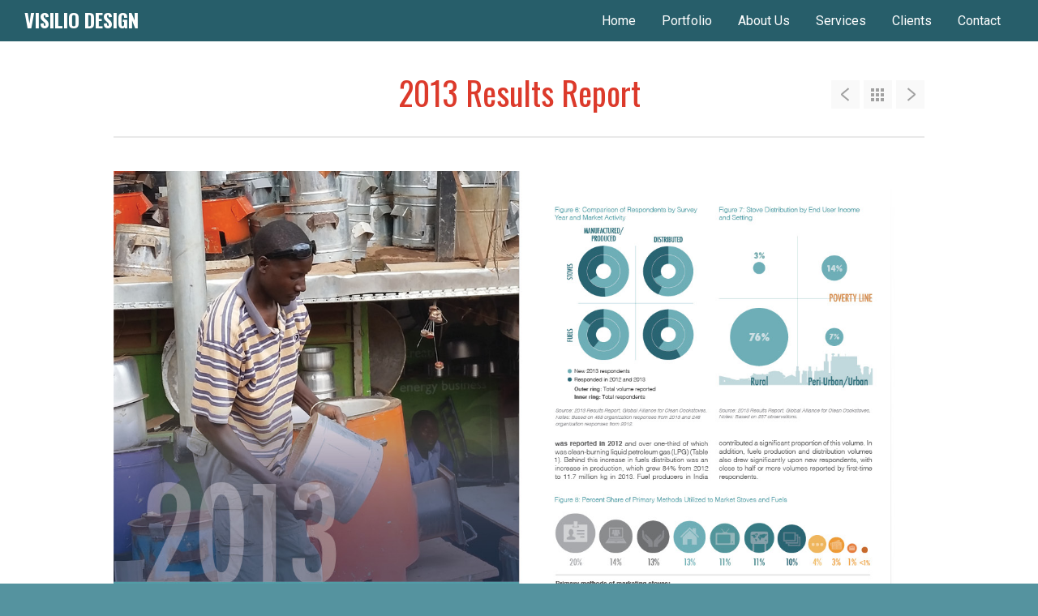

--- FILE ---
content_type: text/html; charset=UTF-8
request_url: https://visilio.com/project/2013-results-report
body_size: 11706
content:
<!DOCTYPE html>
<html lang="en-US">

<head>
	<meta http-equiv="Content-Type" content="text/html; charset=UTF-8" />
	<title>Visilio Design 2013 Results Report - Visilio Design</title>
	<meta name="viewport" content="width=device-width, initial-scale = 1.0, maximum-scale=1.0, user-scalable=no" />
<link href='//fonts.googleapis.com/css?family=Roboto:300,300i,400,400i,700' rel='stylesheet'>
<link href='//fonts.googleapis.com/css?family=PT+Sans' rel='stylesheet' type='text/css'>
	<link href='//fonts.googleapis.com/css?family=Open+Sans+Condensed:300' rel='stylesheet' type='text/css'>
								
				<link rel="stylesheet" type="text/css" href="//fonts.googleapis.com/css?family=Oswald:regular,italic,bold,bolditalic" />
		
			<link rel="stylesheet" type="text/css" href="//fonts.googleapis.com/css?family=Oswald:regular,italic,bold,bolditalic" />
				<link rel="stylesheet" type="text/css" href="//fonts.googleapis.com/css?family=Roboto:regular,italic,bold,bolditalic" />
		
				<link rel="stylesheet" type="text/css" href="//fonts.googleapis.com/css?family=Roboto:regular,italic,bold,bolditalic" />
		
	
	<link rel="stylesheet" href="https://visilio.com/wp-content/themes/visilio/style.css" type="text/css" media="screen" />
	<link rel="alternate" type="application/rss+xml" title="Visilio Design RSS Feed" href="https://visilio.com/feed" />
	<link rel="alternate" type="application/atom+xml" title="Visilio Design Atom Feed" href="https://visilio.com/feed/atom" />
	<link rel="pingback" href="https://visilio.com/xmlrpc.php" />
	
			<link rel="shortcut icon" href="http://visilio.com/wp-content/uploads/2016/08/visilio_icon-01.png" />
		
		
	<meta name='robots' content='index, follow, max-image-preview:large, max-snippet:-1, max-video-preview:-1' />
	<style>img:is([sizes="auto" i], [sizes^="auto," i]) { contain-intrinsic-size: 3000px 1500px }</style>
	
	<!-- This site is optimized with the Yoast SEO plugin v25.0 - https://yoast.com/wordpress/plugins/seo/ -->
	<link rel="canonical" href="https://visilio.com/project/2013-results-report" />
	<meta property="og:locale" content="en_US" />
	<meta property="og:type" content="article" />
	<meta property="og:title" content="2013 Results Report - Visilio Design" />
	<meta property="og:url" content="https://visilio.com/project/2013-results-report" />
	<meta property="og:site_name" content="Visilio Design" />
	<meta property="article:modified_time" content="2016-08-10T20:11:14+00:00" />
	<meta property="og:image" content="https://visilio.com/wp-content/uploads/2016/08/Cookstoves-report-2013-thumbnail.jpg" />
	<meta property="og:image:width" content="320" />
	<meta property="og:image:height" content="240" />
	<meta property="og:image:type" content="image/jpeg" />
	<meta name="twitter:card" content="summary_large_image" />
	<script type="application/ld+json" class="yoast-schema-graph">{"@context":"https://schema.org","@graph":[{"@type":"WebPage","@id":"https://visilio.com/project/2013-results-report","url":"https://visilio.com/project/2013-results-report","name":"2013 Results Report - Visilio Design","isPartOf":{"@id":"https://visilio.com/#website"},"primaryImageOfPage":{"@id":"https://visilio.com/project/2013-results-report#primaryimage"},"image":{"@id":"https://visilio.com/project/2013-results-report#primaryimage"},"thumbnailUrl":"https://visilio.com/wp-content/uploads/2016/08/Cookstoves-report-2013-thumbnail.jpg","datePublished":"2016-08-10T11:30:57+00:00","dateModified":"2016-08-10T20:11:14+00:00","breadcrumb":{"@id":"https://visilio.com/project/2013-results-report#breadcrumb"},"inLanguage":"en-US","potentialAction":[{"@type":"ReadAction","target":["https://visilio.com/project/2013-results-report"]}]},{"@type":"ImageObject","inLanguage":"en-US","@id":"https://visilio.com/project/2013-results-report#primaryimage","url":"https://visilio.com/wp-content/uploads/2016/08/Cookstoves-report-2013-thumbnail.jpg","contentUrl":"https://visilio.com/wp-content/uploads/2016/08/Cookstoves-report-2013-thumbnail.jpg","width":320,"height":240},{"@type":"BreadcrumbList","@id":"https://visilio.com/project/2013-results-report#breadcrumb","itemListElement":[{"@type":"ListItem","position":1,"name":"Home","item":"https://visilio.com/"},{"@type":"ListItem","position":2,"name":"2013 Results Report"}]},{"@type":"WebSite","@id":"https://visilio.com/#website","url":"https://visilio.com/","name":"Visilio Design","description":"Graphic design specializing in visual communications for organizations focused on environmental issues","potentialAction":[{"@type":"SearchAction","target":{"@type":"EntryPoint","urlTemplate":"https://visilio.com/?s={search_term_string}"},"query-input":{"@type":"PropertyValueSpecification","valueRequired":true,"valueName":"search_term_string"}}],"inLanguage":"en-US"}]}</script>
	<!-- / Yoast SEO plugin. -->


<script type="text/javascript">
/* <![CDATA[ */
window._wpemojiSettings = {"baseUrl":"https:\/\/s.w.org\/images\/core\/emoji\/16.0.1\/72x72\/","ext":".png","svgUrl":"https:\/\/s.w.org\/images\/core\/emoji\/16.0.1\/svg\/","svgExt":".svg","source":{"concatemoji":"https:\/\/visilio.com\/wp-includes\/js\/wp-emoji-release.min.js?ver=6.8.3"}};
/*! This file is auto-generated */
!function(s,n){var o,i,e;function c(e){try{var t={supportTests:e,timestamp:(new Date).valueOf()};sessionStorage.setItem(o,JSON.stringify(t))}catch(e){}}function p(e,t,n){e.clearRect(0,0,e.canvas.width,e.canvas.height),e.fillText(t,0,0);var t=new Uint32Array(e.getImageData(0,0,e.canvas.width,e.canvas.height).data),a=(e.clearRect(0,0,e.canvas.width,e.canvas.height),e.fillText(n,0,0),new Uint32Array(e.getImageData(0,0,e.canvas.width,e.canvas.height).data));return t.every(function(e,t){return e===a[t]})}function u(e,t){e.clearRect(0,0,e.canvas.width,e.canvas.height),e.fillText(t,0,0);for(var n=e.getImageData(16,16,1,1),a=0;a<n.data.length;a++)if(0!==n.data[a])return!1;return!0}function f(e,t,n,a){switch(t){case"flag":return n(e,"\ud83c\udff3\ufe0f\u200d\u26a7\ufe0f","\ud83c\udff3\ufe0f\u200b\u26a7\ufe0f")?!1:!n(e,"\ud83c\udde8\ud83c\uddf6","\ud83c\udde8\u200b\ud83c\uddf6")&&!n(e,"\ud83c\udff4\udb40\udc67\udb40\udc62\udb40\udc65\udb40\udc6e\udb40\udc67\udb40\udc7f","\ud83c\udff4\u200b\udb40\udc67\u200b\udb40\udc62\u200b\udb40\udc65\u200b\udb40\udc6e\u200b\udb40\udc67\u200b\udb40\udc7f");case"emoji":return!a(e,"\ud83e\udedf")}return!1}function g(e,t,n,a){var r="undefined"!=typeof WorkerGlobalScope&&self instanceof WorkerGlobalScope?new OffscreenCanvas(300,150):s.createElement("canvas"),o=r.getContext("2d",{willReadFrequently:!0}),i=(o.textBaseline="top",o.font="600 32px Arial",{});return e.forEach(function(e){i[e]=t(o,e,n,a)}),i}function t(e){var t=s.createElement("script");t.src=e,t.defer=!0,s.head.appendChild(t)}"undefined"!=typeof Promise&&(o="wpEmojiSettingsSupports",i=["flag","emoji"],n.supports={everything:!0,everythingExceptFlag:!0},e=new Promise(function(e){s.addEventListener("DOMContentLoaded",e,{once:!0})}),new Promise(function(t){var n=function(){try{var e=JSON.parse(sessionStorage.getItem(o));if("object"==typeof e&&"number"==typeof e.timestamp&&(new Date).valueOf()<e.timestamp+604800&&"object"==typeof e.supportTests)return e.supportTests}catch(e){}return null}();if(!n){if("undefined"!=typeof Worker&&"undefined"!=typeof OffscreenCanvas&&"undefined"!=typeof URL&&URL.createObjectURL&&"undefined"!=typeof Blob)try{var e="postMessage("+g.toString()+"("+[JSON.stringify(i),f.toString(),p.toString(),u.toString()].join(",")+"));",a=new Blob([e],{type:"text/javascript"}),r=new Worker(URL.createObjectURL(a),{name:"wpTestEmojiSupports"});return void(r.onmessage=function(e){c(n=e.data),r.terminate(),t(n)})}catch(e){}c(n=g(i,f,p,u))}t(n)}).then(function(e){for(var t in e)n.supports[t]=e[t],n.supports.everything=n.supports.everything&&n.supports[t],"flag"!==t&&(n.supports.everythingExceptFlag=n.supports.everythingExceptFlag&&n.supports[t]);n.supports.everythingExceptFlag=n.supports.everythingExceptFlag&&!n.supports.flag,n.DOMReady=!1,n.readyCallback=function(){n.DOMReady=!0}}).then(function(){return e}).then(function(){var e;n.supports.everything||(n.readyCallback(),(e=n.source||{}).concatemoji?t(e.concatemoji):e.wpemoji&&e.twemoji&&(t(e.twemoji),t(e.wpemoji)))}))}((window,document),window._wpemojiSettings);
/* ]]> */
</script>
<style id='wp-emoji-styles-inline-css' type='text/css'>

	img.wp-smiley, img.emoji {
		display: inline !important;
		border: none !important;
		box-shadow: none !important;
		height: 1em !important;
		width: 1em !important;
		margin: 0 0.07em !important;
		vertical-align: -0.1em !important;
		background: none !important;
		padding: 0 !important;
	}
</style>
<link rel='stylesheet' id='wp-block-library-css' href='https://visilio.com/wp-includes/css/dist/block-library/style.min.css?ver=6.8.3' type='text/css' media='all' />
<style id='classic-theme-styles-inline-css' type='text/css'>
/*! This file is auto-generated */
.wp-block-button__link{color:#fff;background-color:#32373c;border-radius:9999px;box-shadow:none;text-decoration:none;padding:calc(.667em + 2px) calc(1.333em + 2px);font-size:1.125em}.wp-block-file__button{background:#32373c;color:#fff;text-decoration:none}
</style>
<style id='global-styles-inline-css' type='text/css'>
:root{--wp--preset--aspect-ratio--square: 1;--wp--preset--aspect-ratio--4-3: 4/3;--wp--preset--aspect-ratio--3-4: 3/4;--wp--preset--aspect-ratio--3-2: 3/2;--wp--preset--aspect-ratio--2-3: 2/3;--wp--preset--aspect-ratio--16-9: 16/9;--wp--preset--aspect-ratio--9-16: 9/16;--wp--preset--color--black: #000000;--wp--preset--color--cyan-bluish-gray: #abb8c3;--wp--preset--color--white: #ffffff;--wp--preset--color--pale-pink: #f78da7;--wp--preset--color--vivid-red: #cf2e2e;--wp--preset--color--luminous-vivid-orange: #ff6900;--wp--preset--color--luminous-vivid-amber: #fcb900;--wp--preset--color--light-green-cyan: #7bdcb5;--wp--preset--color--vivid-green-cyan: #00d084;--wp--preset--color--pale-cyan-blue: #8ed1fc;--wp--preset--color--vivid-cyan-blue: #0693e3;--wp--preset--color--vivid-purple: #9b51e0;--wp--preset--gradient--vivid-cyan-blue-to-vivid-purple: linear-gradient(135deg,rgba(6,147,227,1) 0%,rgb(155,81,224) 100%);--wp--preset--gradient--light-green-cyan-to-vivid-green-cyan: linear-gradient(135deg,rgb(122,220,180) 0%,rgb(0,208,130) 100%);--wp--preset--gradient--luminous-vivid-amber-to-luminous-vivid-orange: linear-gradient(135deg,rgba(252,185,0,1) 0%,rgba(255,105,0,1) 100%);--wp--preset--gradient--luminous-vivid-orange-to-vivid-red: linear-gradient(135deg,rgba(255,105,0,1) 0%,rgb(207,46,46) 100%);--wp--preset--gradient--very-light-gray-to-cyan-bluish-gray: linear-gradient(135deg,rgb(238,238,238) 0%,rgb(169,184,195) 100%);--wp--preset--gradient--cool-to-warm-spectrum: linear-gradient(135deg,rgb(74,234,220) 0%,rgb(151,120,209) 20%,rgb(207,42,186) 40%,rgb(238,44,130) 60%,rgb(251,105,98) 80%,rgb(254,248,76) 100%);--wp--preset--gradient--blush-light-purple: linear-gradient(135deg,rgb(255,206,236) 0%,rgb(152,150,240) 100%);--wp--preset--gradient--blush-bordeaux: linear-gradient(135deg,rgb(254,205,165) 0%,rgb(254,45,45) 50%,rgb(107,0,62) 100%);--wp--preset--gradient--luminous-dusk: linear-gradient(135deg,rgb(255,203,112) 0%,rgb(199,81,192) 50%,rgb(65,88,208) 100%);--wp--preset--gradient--pale-ocean: linear-gradient(135deg,rgb(255,245,203) 0%,rgb(182,227,212) 50%,rgb(51,167,181) 100%);--wp--preset--gradient--electric-grass: linear-gradient(135deg,rgb(202,248,128) 0%,rgb(113,206,126) 100%);--wp--preset--gradient--midnight: linear-gradient(135deg,rgb(2,3,129) 0%,rgb(40,116,252) 100%);--wp--preset--font-size--small: 13px;--wp--preset--font-size--medium: 20px;--wp--preset--font-size--large: 36px;--wp--preset--font-size--x-large: 42px;--wp--preset--spacing--20: 0.44rem;--wp--preset--spacing--30: 0.67rem;--wp--preset--spacing--40: 1rem;--wp--preset--spacing--50: 1.5rem;--wp--preset--spacing--60: 2.25rem;--wp--preset--spacing--70: 3.38rem;--wp--preset--spacing--80: 5.06rem;--wp--preset--shadow--natural: 6px 6px 9px rgba(0, 0, 0, 0.2);--wp--preset--shadow--deep: 12px 12px 50px rgba(0, 0, 0, 0.4);--wp--preset--shadow--sharp: 6px 6px 0px rgba(0, 0, 0, 0.2);--wp--preset--shadow--outlined: 6px 6px 0px -3px rgba(255, 255, 255, 1), 6px 6px rgba(0, 0, 0, 1);--wp--preset--shadow--crisp: 6px 6px 0px rgba(0, 0, 0, 1);}:where(.is-layout-flex){gap: 0.5em;}:where(.is-layout-grid){gap: 0.5em;}body .is-layout-flex{display: flex;}.is-layout-flex{flex-wrap: wrap;align-items: center;}.is-layout-flex > :is(*, div){margin: 0;}body .is-layout-grid{display: grid;}.is-layout-grid > :is(*, div){margin: 0;}:where(.wp-block-columns.is-layout-flex){gap: 2em;}:where(.wp-block-columns.is-layout-grid){gap: 2em;}:where(.wp-block-post-template.is-layout-flex){gap: 1.25em;}:where(.wp-block-post-template.is-layout-grid){gap: 1.25em;}.has-black-color{color: var(--wp--preset--color--black) !important;}.has-cyan-bluish-gray-color{color: var(--wp--preset--color--cyan-bluish-gray) !important;}.has-white-color{color: var(--wp--preset--color--white) !important;}.has-pale-pink-color{color: var(--wp--preset--color--pale-pink) !important;}.has-vivid-red-color{color: var(--wp--preset--color--vivid-red) !important;}.has-luminous-vivid-orange-color{color: var(--wp--preset--color--luminous-vivid-orange) !important;}.has-luminous-vivid-amber-color{color: var(--wp--preset--color--luminous-vivid-amber) !important;}.has-light-green-cyan-color{color: var(--wp--preset--color--light-green-cyan) !important;}.has-vivid-green-cyan-color{color: var(--wp--preset--color--vivid-green-cyan) !important;}.has-pale-cyan-blue-color{color: var(--wp--preset--color--pale-cyan-blue) !important;}.has-vivid-cyan-blue-color{color: var(--wp--preset--color--vivid-cyan-blue) !important;}.has-vivid-purple-color{color: var(--wp--preset--color--vivid-purple) !important;}.has-black-background-color{background-color: var(--wp--preset--color--black) !important;}.has-cyan-bluish-gray-background-color{background-color: var(--wp--preset--color--cyan-bluish-gray) !important;}.has-white-background-color{background-color: var(--wp--preset--color--white) !important;}.has-pale-pink-background-color{background-color: var(--wp--preset--color--pale-pink) !important;}.has-vivid-red-background-color{background-color: var(--wp--preset--color--vivid-red) !important;}.has-luminous-vivid-orange-background-color{background-color: var(--wp--preset--color--luminous-vivid-orange) !important;}.has-luminous-vivid-amber-background-color{background-color: var(--wp--preset--color--luminous-vivid-amber) !important;}.has-light-green-cyan-background-color{background-color: var(--wp--preset--color--light-green-cyan) !important;}.has-vivid-green-cyan-background-color{background-color: var(--wp--preset--color--vivid-green-cyan) !important;}.has-pale-cyan-blue-background-color{background-color: var(--wp--preset--color--pale-cyan-blue) !important;}.has-vivid-cyan-blue-background-color{background-color: var(--wp--preset--color--vivid-cyan-blue) !important;}.has-vivid-purple-background-color{background-color: var(--wp--preset--color--vivid-purple) !important;}.has-black-border-color{border-color: var(--wp--preset--color--black) !important;}.has-cyan-bluish-gray-border-color{border-color: var(--wp--preset--color--cyan-bluish-gray) !important;}.has-white-border-color{border-color: var(--wp--preset--color--white) !important;}.has-pale-pink-border-color{border-color: var(--wp--preset--color--pale-pink) !important;}.has-vivid-red-border-color{border-color: var(--wp--preset--color--vivid-red) !important;}.has-luminous-vivid-orange-border-color{border-color: var(--wp--preset--color--luminous-vivid-orange) !important;}.has-luminous-vivid-amber-border-color{border-color: var(--wp--preset--color--luminous-vivid-amber) !important;}.has-light-green-cyan-border-color{border-color: var(--wp--preset--color--light-green-cyan) !important;}.has-vivid-green-cyan-border-color{border-color: var(--wp--preset--color--vivid-green-cyan) !important;}.has-pale-cyan-blue-border-color{border-color: var(--wp--preset--color--pale-cyan-blue) !important;}.has-vivid-cyan-blue-border-color{border-color: var(--wp--preset--color--vivid-cyan-blue) !important;}.has-vivid-purple-border-color{border-color: var(--wp--preset--color--vivid-purple) !important;}.has-vivid-cyan-blue-to-vivid-purple-gradient-background{background: var(--wp--preset--gradient--vivid-cyan-blue-to-vivid-purple) !important;}.has-light-green-cyan-to-vivid-green-cyan-gradient-background{background: var(--wp--preset--gradient--light-green-cyan-to-vivid-green-cyan) !important;}.has-luminous-vivid-amber-to-luminous-vivid-orange-gradient-background{background: var(--wp--preset--gradient--luminous-vivid-amber-to-luminous-vivid-orange) !important;}.has-luminous-vivid-orange-to-vivid-red-gradient-background{background: var(--wp--preset--gradient--luminous-vivid-orange-to-vivid-red) !important;}.has-very-light-gray-to-cyan-bluish-gray-gradient-background{background: var(--wp--preset--gradient--very-light-gray-to-cyan-bluish-gray) !important;}.has-cool-to-warm-spectrum-gradient-background{background: var(--wp--preset--gradient--cool-to-warm-spectrum) !important;}.has-blush-light-purple-gradient-background{background: var(--wp--preset--gradient--blush-light-purple) !important;}.has-blush-bordeaux-gradient-background{background: var(--wp--preset--gradient--blush-bordeaux) !important;}.has-luminous-dusk-gradient-background{background: var(--wp--preset--gradient--luminous-dusk) !important;}.has-pale-ocean-gradient-background{background: var(--wp--preset--gradient--pale-ocean) !important;}.has-electric-grass-gradient-background{background: var(--wp--preset--gradient--electric-grass) !important;}.has-midnight-gradient-background{background: var(--wp--preset--gradient--midnight) !important;}.has-small-font-size{font-size: var(--wp--preset--font-size--small) !important;}.has-medium-font-size{font-size: var(--wp--preset--font-size--medium) !important;}.has-large-font-size{font-size: var(--wp--preset--font-size--large) !important;}.has-x-large-font-size{font-size: var(--wp--preset--font-size--x-large) !important;}
:where(.wp-block-post-template.is-layout-flex){gap: 1.25em;}:where(.wp-block-post-template.is-layout-grid){gap: 1.25em;}
:where(.wp-block-columns.is-layout-flex){gap: 2em;}:where(.wp-block-columns.is-layout-grid){gap: 2em;}
:root :where(.wp-block-pullquote){font-size: 1.5em;line-height: 1.6;}
</style>
<link rel='stylesheet' id='themetrust-social-style-css' href='https://visilio.com/wp-content/plugins/themetrust-social/styles.css?ver=0.1' type='text/css' media='screen' />
<link rel='stylesheet' id='parent-style-css' href='https://visilio.com/wp-content/themes/portthemetrust/style.css?ver=6.8.3' type='text/css' media='all' />
<link rel='stylesheet' id='child-style-css' href='https://visilio.com/wp-content/themes/visilio/style.css?ver=6.8.3' type='text/css' media='all' />
<link rel='stylesheet' id='superfish-css' href='https://visilio.com/wp-content/themes/visilio/css/superfish.css?ver=6.8.3' type='text/css' media='all' />
<link rel='stylesheet' id='slideshow-css' href='https://visilio.com/wp-content/themes/portthemetrust/css/flexslider.css?ver=1.8' type='text/css' media='all' />
<link rel='stylesheet' id='simple-social-icons-font-css' href='https://visilio.com/wp-content/plugins/simple-social-icons/css/style.css?ver=3.0.2' type='text/css' media='all' />
<script type="text/javascript" src="https://visilio.com/wp-includes/js/jquery/jquery.min.js?ver=3.7.1" id="jquery-core-js"></script>
<script type="text/javascript" src="https://visilio.com/wp-includes/js/jquery/jquery-migrate.min.js?ver=3.4.1" id="jquery-migrate-js"></script>
<script type="text/javascript" src="https://visilio.com/wp-content/themes/visilio/js/superfish.js?ver=6.8.3" id="superfish-js"></script>
<link rel="https://api.w.org/" href="https://visilio.com/wp-json/" /><meta name="generator" content="WordPress 6.8.3" />
<link rel='shortlink' href='https://visilio.com/?p=692' />
<link rel="alternate" title="oEmbed (JSON)" type="application/json+oembed" href="https://visilio.com/wp-json/oembed/1.0/embed?url=https%3A%2F%2Fvisilio.com%2Fproject%2F2013-results-report" />
<link rel="alternate" title="oEmbed (XML)" type="text/xml+oembed" href="https://visilio.com/wp-json/oembed/1.0/embed?url=https%3A%2F%2Fvisilio.com%2Fproject%2F2013-results-report&#038;format=xml" />
<meta name="generator" content=" " />

<style type="text/css" media="screen">


	h1, h2, h3, h4, h5, h6, .homeSection h3, #pageHead h1, .widgetBox span.title, #homeContent p.big { font-family: 'Oswald' !important; }
	.sectionHead p{ font-family: 'Oswald'; }
	body { font-family: 'Roboto'; }	
	.home #bannerText .secondary { font-family: 'Roboto'; }


	#bannerText .main { margin-top: -200px; }

	blockquote, address {
		border-left: 5px solid #275e6a;
	}	
	#content .project.small .inside{
		background-color: #275e6a !important;
	}	

	#pageslide {
		background-color: #2f7a87;
	}	

#header .top.solid, #header .top, .has-banner #header .top.solid { background-color: #275e6a;}
a { color: #4da7ca;}
a:hover {color: #4290ae;}
.button, #searchsubmit, input[type="submit"] {background-color: #dc3a2b;}

	#homeBanner {
		background: url(http://visilio.com/wp-content/uploads/2016/08/bg_forest4.jpg) no-repeat center center fixed;		
		-webkit-background-size: 100%; 
		-moz-background-size: 100%; 
		-o-background-size: 100%; 
		background-size: 100%;
		background-size: cover;
		-webkit-background-size: cover; 
		-moz-background-size: cover; 
		-o-background-size: cover;			
		overflow: hidden;
		width: 100%;		
		margin: 0;	
		position: relative;
	}



	#homeContent {
		background: transparent url(http://visilio.com/wp-content/uploads/2016/08/Contact-photo-v2-1500x1000.jpg) no-repeat center center fixed;	
		-webkit-background-size: 100%; 
		-moz-background-size: 100%; 
		-o-background-size: 100%; 
		background-size: 100%;
		background-size: cover;
		-webkit-background-size: cover; 
		-moz-background-size: cover; 
		-o-background-size: cover;			
		overflow: hidden;
		width: 100%;		
		margin: 0;		
	}

	#featuredPages {
		background: transparent url(http://visilio.com/wp-content/uploads/2016/08/services-photo-v5_1500x1000.jpg) no-repeat center center fixed;			
		-webkit-background-size: 100%; 
		-moz-background-size: 100%; 
		-o-background-size: 100%; 
		background-size: 100%;
		background-size: cover;
		-webkit-background-size: cover; 
		-moz-background-size: cover; 
		-o-background-size: cover;			
		overflow: hidden;
		width: 100%;		
		margin: 0;		
	}

/*Hide Logo in Menu Bar ------------------*/
.home  #logo {
  display: none;
}

/*Color menu bar ------------------*/
.home.has-banner #header .top {
background-color:#275e6a;
}

/*Home Banner Text  ------------------*/
#homeBanner #bannerText .secondary {
	font-size: 1.1em;
line-height: normal !important;
}

/*Remove header padding  ------------------*/
#header .top .inside {
	padding: 0 30px;
}

/*Hide PageSlide menu ------------------*/ 
#slideNav {
	display: none;
	padding-top: 40 px;
}
.menuToggle {
    display: none;
}

/*Home Banner Button ------------------*/
#homeBanner #bannerText .button {
font-size: .8em !important;
font-weight: normal !important;
text-transform: uppercase;
    position: absolute;
    right: 0;
    left: 0;
    width: 94px;
    z-index: 99;
    margin: 0 auto;
    bottom: 138px;
    opacity: 0.75;
}

#homeBanner #bannerText .button:hover {
opacity: 1;
}

/*Display logo after scroll ------------------*/
#header .top.solid, #header .top, .has-banner #header .top.solid #logo {
   display: inherit;
}

/*Logo ------------------*/
#logo {
    display: inline-block;
    margin: 12px 0 0 0;
    float: left;
    padding: 0;
text-transform: uppercase;
}

/* Homepage Portfolio ------------------*/
.homeSection .viewAll .button {
font-size: 1.25em;
}

/*Project Button ------------------*/
#projects .button {
font-size: 0.9em !important;
font-weight: normal !important;
text-transform: uppercase;
background: none !important;
border: 2px solid #dc3a2b;
color: #dc3a2b;
border-radius: 4px;
padding: 15px 20px;
}
#projects .button:hover {
font-size: 0.9em !important;
font-weight: normal !important;
text-transform: uppercase;
background: #dc3a2b !important;
color: #fff;
border-radius: 4px;
padding: 15px 20px;
opacity: 1!important;
}

#projects.homeSection {
padding: 70px 0 70px 0;
}

/*Center Homepage headers and color red ------------------*/
.homeSection .sectionHead h3 {
    color: #dc3a2b;
    text-align: center;
   /* text-transform: uppercase;*/
}

/*Increase Clients width ------------------*/
#clientContent .inside {
    margin: 0 auto;
    max-width: 84em !important;
    position: relative;
}
#content .alignleft, #content img.alignleft {
    display: inline;
    float: inherit;
}

/*Outline Projects ------------------*/
#content .project.small a {
border: 1px solid #dedede
}


/*Services Text  ------------------*/
#featuredPages .title {
    color: #fff;
    border-bottom: solid 1px;
    display: inline;
    padding-bottom: 3px;
    font-size: 1.7em;
    font-family: Oswald;
font-weight: normal;
}

#featuredPages{
padding: 100px 0 70px 0;
}

#featuredPages a:hover {
opacity: .7;
}

.services_text {
    color: #ffffff;
    margin: 25px 18px !important;
    font-size: 1.1em;
    line-height: normal;
    letter-spacing: -.3px;
}

/*Contact Button ------------------*/
#homeContent.hasBackground .button {
font-size: .9em !important;
font-weight: normal !important;
text-transform: uppercase;
}

/*About Us  ------------------*/
.home #testimonials .small {
width: 50%!important;
max-width: 50%!important;

} 
#testimonials .testimonials {
    margin: 0 auto !important;
    max-width: 1000px;
}
#content .small .inside {
    margin: 0 25px !important;
}
#testimonials .title {
display: none;
}
#testimonials .small h4{
 border-bottom: solid 1px;
    display: inline;
    padding-bottom: 3px;
    color: #4d4d4f !important;
}
#testimonials .small h5{
    margin: 5px 0 15px 0;
    color: #4d4d4f !important;
}
#content .testimonial.small p {
    margin: 0 20px 20px 20px;
    font-size: .95em;
}

#testimonials a {
    display: initial;
}

 #content h5 a{
  color: #287eb8;
}

/*Footer  ------------------*/
#footer {
background-color: #dc3a2b;
color: #fff;
padding: 0;
}
#footer a {
    color: #eee;
}
#footer a:hover {
    color: #ddd;
}
#footer .main {
	padding: 15px 0 0 0;
}
#footer .main .inside {
	border-bottom: none !important;
}
.footerBox{
	margin: 0 30px 3px 0 !important;
        text-align-last: center;
}
#footer .secondary {
	display:none !important;
}
#text-3 {
padding-top: 10px!important;
}

/*Page Headers ------------------*/
#pageHead h1{
    color: #dc3a2b;
    text-align: center;
}
#pageHead .inside {
    border-bottom: 2px solid #e9e9e9;
}

/* ----------- Retina Screens ----------- */
@media screen 
  and (min-device-width: 1200px) 
  and (max-device-width: 1600px) 
  and (-webkit-min-device-pixel-ratio: 2)
  and (min-resolution: 192dpi) { 
#homeBanner #bannerText .button {
font-size: .8em !important;
font-weight: normal !important;
text-transform: uppercase;
    position: absolute;
    right: 0;
    left: 0;
    width: 94px;
    z-index: 99;
    margin: 0 auto;
    bottom: 103px;
    opacity: 0.75;
}
#bannerText .main {
    margin-top: -220px;
}
#downButton {
bottom: 40px;
}
}

/* ----------- Non-Retina Screens ----------- */
@media screen 
  and (min-device-width: 1200px) 
  and (max-device-width: 1600px) 
  and (-webkit-min-device-pixel-ratio: 1) { 
#homeBanner #bannerText .button {
font-size: .8em !important;
font-weight: normal !important;
text-transform: uppercase;
    position: absolute;
    right: 0;
    left: 0;
    width: 94px;
    z-index: 99;
    margin: 0 auto;
    bottom: 103px;
    opacity: 0.75;
}

#bannerText .main {
    margin-top: -220px;
}

#downButton {
bottom: 40px;
}
}

/*iPad Portrait------------------*/
@media only screen 
and (min-device-width : 768px) 
and (max-device-width : 1024px) 
and (orientation : portrait) {

#homeBanner #bannerText {
    margin: 385px 100px!important;
}

#text-3 {
padding: 0px 0px 0px 30px !important;
font-size: .9em;
width: 20%;
}
}

/*iPad landscape ------------------*/
@media only screen 
and (min-device-width : 768px) 
and (max-device-width : 1024px) 
and (orientation : landscape) {

#homeBanner #bannerText {
    margin-top: 280px!important;
}
.testimonials.thumbs.clearfix.isotope{
height:unset;
}
#testimonials .testimonials {
    margin: 0 auto!important;
    max-width: 900px!important;
}
#text-3 {
   padding-top: 10px!important;
 font-size: .9em;
}
}

/*layouts smaller than 700px, iPhone and mobiles*/
@media only screen and (max-width: 735px) {

.menuToggle {
display:block;		
width: 23px;
		height: 20px;
		background-size: 23px 20px !important;
		right: 20px;
		margin-top: -10px;
	}
#pageslide { 
width: 200px !important; 
}
#slideNav {
display:block;
}
.sf-menu {
display: none;
}

#header #homeBanner #bannerText .main{
margin-top: -100px!important;
}

#text-3 {
padding-top: 0!important;
}

#content img.alignleft, #content img.alignright, #content img.aligncenter {
		max-width: 150px !important;
		margin: 0 auto !important;
	}
#logo h1, #logo h3 {
    margin: 0 0 0 10px !important;
}
#text-3 {
    text-align: center!important;
    font-size: .9em!important;
    padding-bottom: 2px!important;
}

#search-2 {
    margin: -6px 0 6px 0!important;
}
}

/* iPhone 5 and 5S Portrait */
@media only screen 
  and (device-width: 320px) 
  and (max-device-width: 568px)
  and (orientation: portrait) {
#header #homeBanner #bannerText .main {
		margin-top: -40px !important;
	}

#homeBanner #bannerText .button {
bottom: 60px;
}
#downButton {
bottom: 20px;
}
#header #homeBanner #bannerText .secondary {
    font-size: .9em!important;
}
}

  /* Galaxy S7 portrait */
    @media screen 
      and (device-width: 360px) 
      and (device-height: 640px) 
 and (width: 360px) 
      and (height: 560px) 
      and (orientation: portrait) {
#header #homeBanner #bannerText .main {
margin-top: -100px!important;
}
.home #testimonials .small {
width: 100%;
max-width: 320px;
float:none;
} 
#homeBanner #bannerText .button {
bottom: 87px;
}
#downButton {
bottom: 45px;
}

#text-3 {
    text-align: center!important;
    font-size: .9em!important;
    padding-bottom: 2px!important;
}

#search-2 {
    margin: -6px 0 6px 0!important;
}
}

/* Mobile Portrait */
@media screen and (max-width: 600px) {
#header .top {
    position: fixed;
}
#wpadminbar {
    position: fixed;
}
#logo {
margin-top:0;
}
#homeBanner{
-webkit-background-size: inherit;
}

#header #homeBanner #bannerText .secondary {
    font-size: 1em;
}

.home #testimonials .small {
width: 100%!important;
max-width: 320px!important;
} 

#projects .thumbs, .homeSection .posts, #featuredPages .pages, #testimonials .testimonials {
		max-width: 320px;
	}
#footer .main {
    padding: 5px 0;
}
}

/* iPhone 5 and 5S Landscape */
@media only screen 
  and (device-width: 320px) 
  and (max-device-width: 568px)
  and (-webkit-min-device-pixel-ratio: 2)
  and (orientation: landscape) {
#header #homeBanner #bannerText .secondary {
margin-top: 75px !important;
}
#homeBanner #bannerText {
margin: 0 30px !important;
}
#homeBanner #bannerText .button {
bottom: 90px;
}
#downButton {
display:none;
}


#footer .main {
    padding: 12px 0 0 0;
}
.footerBox {
    width: 29%;
    float: left;
font-size: 90%;
}
#simple-social-icons-2 {
width: 30%!important;
}
}

  /* Galaxy S7 landscape */
    @media screen  
 and (width: 640px) 
      and (height: 280px) 
      and (orientation: landscape) {
#testimonials .testimonials {
    margin: 0 auto!important;
    max-width: 700px!important;
}

#testimonials .small {
    float: left;
width: 50%;
} 

.footerBox {
    width: 27%!important;
    float: left!important;
}

#simple-social-icons-2 {
width: 25%!important;
}
}

/* Mobile Landscape */
@media only screen and (max-device-height: 480px) {
#logo {
margin-top:0;
}
#header #homeBanner #bannerText .secondary {
margin-top: 75px !important;
}
#homeBanner #bannerText {
margin: 0 30px !important;
}
#homeBanner #bannerText .button {
bottom: 14px;
}
#downButton {
display:none;
}
#homeBanner {
-webkit-background-size: inherit;
}
#testimonials .testimonials {
    margin: 0 auto!important;
    max-width: 800px!important;
}

#testimonials .small {
    float: left;
width: 50%;
} 

.footerBox {
    width: 27%;
    float: left;
}
#simple-social-icons-2 {
width: 25%!important;
}
}

</style>

<!--[if IE 8]>
<link rel="stylesheet" href="https://visilio.com/wp-content/themes/portthemetrust/css/ie8.css" type="text/css" media="screen" />
<![endif]-->
<!--[if IE]><script src="http://html5shiv.googlecode.com/svn/trunk/html5.js"></script><![endif]-->




<style type="text/css" id="custom-background-css">
body.custom-background { background-color: #55939f; }
</style>
	<link rel="icon" href="https://visilio.com/wp-content/uploads/2016/08/cropped-visilio_icon-01-32x32.png" sizes="32x32" />
<link rel="icon" href="https://visilio.com/wp-content/uploads/2016/08/cropped-visilio_icon-01-192x192.png" sizes="192x192" />
<link rel="apple-touch-icon" href="https://visilio.com/wp-content/uploads/2016/08/cropped-visilio_icon-01-180x180.png" />
<meta name="msapplication-TileImage" content="https://visilio.com/wp-content/uploads/2016/08/cropped-visilio_icon-01-270x270.png" />
		<style type="text/css" id="wp-custom-css">
			/*
You can add your own CSS here.

Click the help icon above to learn more.
*/
/*Hide Logo in Menu Bar ------------------*/
.home  #logo {
  display: none;
}

/*Color menu bar ------------------*/
.home.has-banner #header .top {
background-color:#275e6a;
}

/*Home Banner Text  ------------------*/
#homeBanner #bannerText .secondary {
	font-size: 1.1em;
line-height: normal !important;
}

/*Remove header padding  ------------------*/
#header .top .inside {
	padding: 0 30px;
}

/*Hide PageSlide menu ------------------*/ 
#slideNav {
	display: none;
	padding-top: 40 px;
}
.menuToggle {
    display: none;
}

/*Home Banner Button ------------------*/
#homeBanner #bannerText .button {
font-size: .8em !important;
font-weight: normal !important;
text-transform: uppercase;
    position: absolute;
    right: 0;
    left: 0;
    width: 94px;
    z-index: 99;
    margin: 0 auto;
    bottom: 138px;
    opacity: 0.75;
}

#homeBanner #bannerText .button:hover {
opacity: 1;
}

/*Display logo after scroll ------------------*/
#header .top.solid, #header .top, .has-banner #header .top.solid #logo {
   display: inherit;
}

/*Logo ------------------*/
#logo {
    display: inline-block;
    margin: 12px 0 0 0;
    float: left;
    padding: 0;
text-transform: uppercase;
}

/* Homepage Portfolio ------------------*/
.homeSection .viewAll .button {
font-size: 1.25em;
}

/*Project Button ------------------*/
#projects .button {
font-size: 0.9em !important;
font-weight: normal !important;
text-transform: uppercase;
background: none !important;
border: 2px solid #dc3a2b;
color: #dc3a2b;
border-radius: 4px;
padding: 15px 20px;
}
#projects .button:hover {
font-size: 0.9em !important;
font-weight: normal !important;
text-transform: uppercase;
background: #dc3a2b !important;
color: #fff;
border-radius: 4px;
padding: 15px 20px;
opacity: 1!important;
}

#projects.homeSection {
padding: 70px 0 70px 0;
}

/*Center Homepage headers and color red ------------------*/
.homeSection .sectionHead h3 {
    color: #dc3a2b;
    text-align: center;
   /* text-transform: uppercase;*/
}

/*Increase Clients width ------------------*/
#clientContent .inside {
    margin: 0 auto;
    max-width: 84em !important;
    position: relative;
}
#content .alignleft, #content img.alignleft {
    display: inline;
    float: inherit;
}

/*Outline Projects ------------------*/
#content .project.small a {
border: 1px solid #dedede
}


/*Services Text  ------------------*/
#featuredPages .title {
    color: #fff;
    border-bottom: solid 1px;
    display: inline;
    padding-bottom: 3px;
    font-size: 1.7em;
    font-family: Oswald;
font-weight: normal;
}

#featuredPages{
padding: 100px 0 70px 0;
}

#featuredPages a:hover {
opacity: .7;
}

.services_text {
    color: #ffffff;
    margin: 25px 18px !important;
    font-size: 1.1em;
    line-height: normal;
    letter-spacing: -.3px;
}

/*Contact Button ------------------*/
#homeContent.hasBackground .button {
font-size: .9em !important;
font-weight: normal !important;
text-transform: uppercase;
}

/*About Us  ------------------*/
.home #testimonials .small {
width: 33%!important;
max-width: none!important;

} 
#testimonials .testimonials {
    margin: 0 auto !important;
    max-width: 1000px;
}
#content .small .inside {
    margin: 0 25px !important;
}
#testimonials .title {
display: none;
}
#testimonials .small h4{
 border-bottom: solid 1px;
    display: inline;
    padding-bottom: 3px;
    color: #4d4d4f !important;
}
#testimonials .small h5{
    margin: 5px 0 15px 0;
    color: #4d4d4f !important;
}
#content .testimonial.small p {
    margin: 0 20px 20px 20px;
    font-size: .88em;
	line-height:1.4em
}

#testimonials a {
    display: initial;
}

 #content h5 a{
  color: #287eb8;
}

/*Footer  ------------------*/
#footer {
background-color: #dc3a2b;
color: #fff;
padding: 0;
}
#footer a {
    color: #eee;
}
#footer a:hover {
    color: #ddd;
}
#footer .main {
	padding: 15px 0 0 0;
}
#footer .main .inside {
	border-bottom: none !important;
}
.footerBox{
	margin: 0 30px 3px 0 !important;
        text-align-last: center;
}
#footer .secondary {
	display:none !important;
}
#text-3 {
padding-top: 10px!important;
}

/*Page Headers ------------------*/
#pageHead h1{
    color: #dc3a2b;
    text-align: center;
}
#pageHead .inside {
    border-bottom: 2px solid #e9e9e9;
}

/* ----------- Retina Screens ----------- */
@media screen 
  and (min-device-width: 1200px) 
  and (max-device-width: 1600px) 
  and (-webkit-min-device-pixel-ratio: 2)
  and (min-resolution: 192dpi) { 
#homeBanner #bannerText .button {
font-size: .8em !important;
font-weight: normal !important;
text-transform: uppercase;
    position: absolute;
    right: 0;
    left: 0;
    width: 94px;
    z-index: 99;
    margin: 0 auto;
    bottom: 103px;
    opacity: 0.75;
}
#bannerText .main {
    margin-top: -220px;
}
#downButton {
bottom: 40px;
}
}

/* ----------- Non-Retina Screens ----------- */
@media screen 
  and (min-device-width: 1200px) 
  and (max-device-width: 1600px) 
  and (-webkit-min-device-pixel-ratio: 1) { 
#homeBanner #bannerText .button {
font-size: .8em !important;
font-weight: normal !important;
text-transform: uppercase;
    position: absolute;
    right: 0;
    left: 0;
    width: 94px;
    z-index: 99;
    margin: 0 auto;
    bottom: 103px;
    opacity: 0.75;
}

#bannerText .main {
    margin-top: -220px;
}

#downButton {
bottom: 40px;
}
}

/*iPad Portrait------------------*/
@media only screen 
and (min-device-width : 768px) 
and (max-device-width : 1024px) 
and (orientation : portrait) {

#homeBanner #bannerText {
    margin: 385px 100px!important;
}

#text-3 {
padding: 0px 0px 0px 30px !important;
font-size: .9em;
width: 20%;
}
}

/*iPad landscape ------------------*/
@media only screen 
and (min-device-width : 768px) 
and (max-device-width : 1024px) 
and (orientation : landscape) {

#homeBanner #bannerText {
    margin-top: 280px!important;
}
.testimonials.thumbs.clearfix.isotope{
height:unset;
}
#testimonials .testimonials {
    margin: 0 auto!important;
    max-width: 900px!important;
}
#text-3 {
   padding-top: 10px!important;
 font-size: .9em;
}
}

/*layouts smaller than 700px, iPhone and mobiles*/
@media only screen and (max-width: 735px) {

.menuToggle {
display:block;		
width: 23px;
		height: 20px;
		background-size: 23px 20px !important;
		right: 20px;
		margin-top: -10px;
	}
#pageslide { 
width: 200px !important; 
}
#slideNav {
display:block;
}
.sf-menu {
display: none;
}

#header #homeBanner #bannerText .main{
margin-top: -100px!important;
}

#text-3 {
padding-top: 0!important;
}

#content img.alignleft, #content img.alignright, #content img.aligncenter {
		max-width: 150px !important;
		margin: 0 auto !important;
	}
#logo h1, #logo h3 {
    margin: 0 0 0 10px !important;
}
#text-3 {
    text-align: center!important;
    font-size: .9em!important;
    padding-bottom: 2px!important;
}

#search-2 {
    margin: -6px 0 6px 0!important;
}
}

/* iPhone 5 and 5S Portrait */
@media only screen 
  and (device-width: 320px) 
  and (max-device-width: 568px)
  and (orientation: portrait) {
#header #homeBanner #bannerText .main {
		margin-top: -40px !important;
	}

#homeBanner #bannerText .button {
bottom: 60px;
}
#downButton {
bottom: 20px;
}
#header #homeBanner #bannerText .secondary {
    font-size: .9em!important;
}
}

  /* Galaxy S7 portrait */
    @media screen 
      and (device-width: 360px) 
      and (device-height: 640px) 
 and (width: 360px) 
      and (height: 560px) 
      and (orientation: portrait) {
#header #homeBanner #bannerText .main {
margin-top: -100px!important;
}
.home #testimonials .small {
width: 100%;
max-width: 320px;
float:none;
} 
#homeBanner #bannerText .button {
bottom: 87px;
}
#downButton {
bottom: 45px;
}

#text-3 {
    text-align: center!important;
    font-size: .9em!important;
    padding-bottom: 2px!important;
}

#search-2 {
    margin: -6px 0 6px 0!important;
}
}

/* Mobile Portrait */
@media screen and (max-width: 600px) {
#header .top {
    position: fixed;
}
#wpadminbar {
    position: fixed;
}
#logo {
margin-top:0;
}
#homeBanner{
-webkit-background-size: inherit;
}

#header #homeBanner #bannerText .secondary {
    font-size: 1em;
}

.home #testimonials .small {
width: 100%!important;
max-width: 320px!important;
} 

#projects .thumbs, .homeSection .posts, #featuredPages .pages, #testimonials .testimonials {
		max-width: 320px;
	}
#footer .main {
    padding: 5px 0;
}
}

/* iPhone 5 and 5S Landscape */
@media only screen 
  and (device-width: 320px) 
  and (max-device-width: 568px)
  and (-webkit-min-device-pixel-ratio: 2)
  and (orientation: landscape) {
#header #homeBanner #bannerText .secondary {
margin-top: 75px !important;
}
#homeBanner #bannerText {
margin: 0 30px !important;
}
#homeBanner #bannerText .button {
bottom: 90px;
}
#downButton {
display:none;
}


#footer .main {
    padding: 12px 0 0 0;
}
.footerBox {
    width: 29%;
    float: left;
font-size: 90%;
}
#simple-social-icons-2 {
width: 30%!important;
}
}

  /* Galaxy S7 landscape */
    @media screen  
 and (width: 640px) 
      and (height: 280px) 
      and (orientation: landscape) {
#testimonials .testimonials {
    margin: 0 auto!important;
    max-width: 700px!important;
}

#testimonials .small {
    float: left;
width: 50%;
} 

.footerBox {
    width: 27%!important;
    float: left!important;
}

#simple-social-icons-2 {
width: 25%!important;
}
}

/* Mobile Landscape */
@media only screen and (max-device-height: 480px) {
#logo {
margin-top:0;
}
#header #homeBanner #bannerText .secondary {
margin-top: 75px !important;
}
#homeBanner #bannerText {
margin: 0 30px !important;
}
#homeBanner #bannerText .button {
bottom: 14px;
}
#downButton {
display:none;
}
#homeBanner {
-webkit-background-size: inherit;
}
#testimonials .testimonials {
    margin: 0 auto!important;
    max-width: 800px!important;
}

#testimonials .small {
    float: left;
width: 50%;
} 

.footerBox {
    width: 27%;
    float: left;
}
#simple-social-icons-2 {
width: 25%!important;
}
}

		</style>
		<script src="//use.fontawesome.com/6b9254bf65.js"></script>	
</head>

<body class="wp-singular project-template-default single single-project postid-692 custom-background wp-theme-portthemetrust wp-child-theme-visilio chrome has-banner" >
<!-- SlideNav Bar -->	
				<div id="pageslide">
		<div id="slideNav" class="panel">
			<a href="javascript:jQuery.pageslide.close()" class="closeBtn"></a>								
			<div id="mainNav">
				<div class="menu-main-menu-container"><ul id="menu-main-menu" class=""><li id="menu-item-326" class="menu-item menu-item-type-post_type menu-item-object-page menu-item-home menu-item-326"><a href="https://visilio.com/">Home</a></li>
<li id="menu-item-329" class="menu-item menu-item-type-post_type menu-item-object-page menu-item-329"><a href="https://visilio.com/portfolio">Portfolio</a></li>
<li id="menu-item-899" class="menu-item menu-item-type-custom menu-item-object-custom menu-item-home menu-item-899"><a href="http://visilio.com/#testimonials">About Us</a></li>
<li id="menu-item-900" class="menu-item menu-item-type-custom menu-item-object-custom menu-item-home menu-item-900"><a href="http://visilio.com/#featuredPages">Services</a></li>
<li id="menu-item-901" class="menu-item menu-item-type-custom menu-item-object-custom menu-item-home menu-item-901"><a href="http://visilio.com/#clientContent">Clients</a></li>
<li id="menu-item-461" class="menu-item menu-item-type-post_type menu-item-object-page menu-item-461"><a href="https://visilio.com/contact">Contact</a></li>
</ul></div>			
</div>
						
		</div>
		</div>
	
<div id="container">	
<div id="header">
	<div class="top">
		<div class="inside clearfix">
								
						<div id="logo">
							
				<h3><a href="https://visilio.com">Visilio Design</a></h3>				
				
			</div>			
		
<!-- Superfish Menu -->
<script type="text/javascript">
jQuery(function($){
    $(document).ready(function(){
      // superFish
       $('ul.sf-menu').superfish({
     cssArrows:  false // disable generation of arrow mark-up
});
     });
}); 
</script>
<div class="menu-main-menu-container"><ul id="menu-main-menu-1" class="sf-menu"><li class="menu-item menu-item-type-post_type menu-item-object-page menu-item-home menu-item-326"><a href="https://visilio.com/">Home</a></li>
<li class="menu-item menu-item-type-post_type menu-item-object-page menu-item-329"><a href="https://visilio.com/portfolio">Portfolio</a></li>
<li class="menu-item menu-item-type-custom menu-item-object-custom menu-item-home menu-item-899"><a href="http://visilio.com/#testimonials">About Us</a></li>
<li class="menu-item menu-item-type-custom menu-item-object-custom menu-item-home menu-item-900"><a href="http://visilio.com/#featuredPages">Services</a></li>
<li class="menu-item menu-item-type-custom menu-item-object-custom menu-item-home menu-item-901"><a href="http://visilio.com/#clientContent">Clients</a></li>
<li class="menu-item menu-item-type-post_type menu-item-object-page menu-item-461"><a href="https://visilio.com/contact">Contact</a></li>
</ul></div>							
	<a href="#slideNav" class="menuToggle"></a>		
		</div>		
	</div>
		
</div>

			
		
		<div id="pageHead">				
		<div class="inside">				
			<h1>2013 Results Report</h1>
			<div class="projectNav clearfix">					
								
				<div class="previous ">
					<a href="https://visilio.com/project/pes-models" rel="prev"></a>				</div>
												<div class="portfolio ">						
					<a href="https://visilio.com/portfolio"></a>				
				</div>
								<div class="next ">						
					<a href="https://visilio.com/project/2013-results-report-infographics" rel="next"></a>				
				</div>
			</div>								
		</div>					
		</div>
		<div id="middle" class="clearfix">		 
		<div id="content" class="full">			
						    
			<div class="project clearfix">   						
				<div id="attachment_693" style="width: 1455px" class="wp-caption aligncenter"><a href="http://cleancookstoves.org/resources/285.html"><img fetchpriority="high" decoding="async" aria-describedby="caption-attachment-693" class="size-full wp-image-693" src="https://visilio.com/wp-content/uploads/2016/08/Cookstoves-Report-2013.jpg" alt="Cookstoves Report 2013" width="1445" height="935" srcset="https://visilio.com/wp-content/uploads/2016/08/Cookstoves-Report-2013.jpg 1445w, https://visilio.com/wp-content/uploads/2016/08/Cookstoves-Report-2013-300x194.jpg 300w, https://visilio.com/wp-content/uploads/2016/08/Cookstoves-Report-2013-768x497.jpg 768w, https://visilio.com/wp-content/uploads/2016/08/Cookstoves-Report-2013-1024x663.jpg 1024w" sizes="(max-width: 1445px) 100vw, 1445px" /></a><p id="caption-attachment-693" class="wp-caption-text">Title: 2013 Results Report: Sharing Partner Progress on the Path to Adoption of Clean Cooking Solutions<br />Client: Global Alliance for Clean Cookstoves<br />Release date: October 2014</p></div>
									
			</div>
			


	
													    	
		</div>
		</div>
	<div id="footer" >
				<div class="main">
			<div class="inside clearfix">
		
			<div id="text-3" class="oneThird widget_text footerBox widgetBox">			<div class="textwidget"><p>© Visilio Design 2020 | All Rights Reserved</p>
</div>
		</div><div id="simple-social-icons-2" class="oneThird simple-social-icons footerBox widgetBox"><ul class="aligncenter"><li class="ssi-facebook"><a href="https://www.facebook.com/visilio.design" target="_blank" rel="noopener noreferrer"><svg role="img" class="social-facebook" aria-labelledby="social-facebook-2"><title id="social-facebook-2">Facebook</title><use xlink:href="https://visilio.com/wp-content/plugins/simple-social-icons/symbol-defs.svg#social-facebook"></use></svg></a></li><li class="ssi-linkedin"><a href="https://www.linkedin.com/company/visilio?trk=top_nav_home" target="_blank" rel="noopener noreferrer"><svg role="img" class="social-linkedin" aria-labelledby="social-linkedin-2"><title id="social-linkedin-2">LinkedIn</title><use xlink:href="https://visilio.com/wp-content/plugins/simple-social-icons/symbol-defs.svg#social-linkedin"></use></svg></a></li><li class="ssi-rss"><a href="http://visilio.com/?feed=rss2" target="_blank" rel="noopener noreferrer"><svg role="img" class="social-rss" aria-labelledby="social-rss-2"><title id="social-rss-2">RSS</title><use xlink:href="https://visilio.com/wp-content/plugins/simple-social-icons/symbol-defs.svg#social-rss"></use></svg></a></li></ul></div><div id="search-2" class="last oneThird widget_search footerBox widgetBox"><form method="get" id="searchform"   action="https://visilio.com/">
<input type="text" value="Type and press enter to search."   name="s" id="s"
onblur="if (this.value == '')   {this.value = 'Type and press enter to search.';}"
onfocus="if (this.value == 'Type and press enter to search.'){this.value = '';}" />
<input type="hidden" id="searchsubmit" />
</form></div>
				</div><!-- end footer inside-->
		</div><!-- end footer main -->
		
		<div class="secondary">
			<div class="inside clearfix">
									<div class="left"><p> </p></div>
			<div class="right"><p> </p></div>
			</div><!-- end footer inside-->
		</div><!-- end footer secondary-->

	</div><!-- end footer -->
</div><!-- end container -->
<script type="speculationrules">
{"prefetch":[{"source":"document","where":{"and":[{"href_matches":"\/*"},{"not":{"href_matches":["\/wp-*.php","\/wp-admin\/*","\/wp-content\/uploads\/*","\/wp-content\/*","\/wp-content\/plugins\/*","\/wp-content\/themes\/visilio\/*","\/wp-content\/themes\/portthemetrust\/*","\/*\\?(.+)"]}},{"not":{"selector_matches":"a[rel~=\"nofollow\"]"}},{"not":{"selector_matches":".no-prefetch, .no-prefetch a"}}]},"eagerness":"conservative"}]}
</script>

<script type="text/javascript">
//<![CDATA[
jQuery(document).ready(function(){
	
	jQuery('.flexslider.primary').flexslider({
		slideshowSpeed: 6000,  
		directionNav: true,
		slideshow: 1,				 				
		animation: 'fade',
		animationLoop: true
	});  

});
//]]>
</script><style type="text/css" media="screen">#simple-social-icons-2 ul li a, #simple-social-icons-2 ul li a:hover, #simple-social-icons-2 ul li a:focus { background-color: #ffffff !important; border-radius: 3px; color: #dc3a2b !important; border: 0px #ffffff solid !important; font-size: 18px; padding: 9px; }  #simple-social-icons-2 ul li a:hover, #simple-social-icons-2 ul li a:focus { background-color: #e77971 !important; border-color: #ffffff !important; color: #dc3a2b !important; }  #simple-social-icons-2 ul li a:focus { outline: 1px dotted #e77971 !important; }</style><script type="text/javascript" src="https://visilio.com/wp-includes/js/comment-reply.min.js?ver=6.8.3" id="comment-reply-js" async="async" data-wp-strategy="async"></script>
<script type="text/javascript" src="https://visilio.com/wp-content/themes/portthemetrust/js/jquery.fitvids.js?ver=1.0" id="fitvids-js"></script>
<script type="text/javascript" src="https://visilio.com/wp-content/themes/portthemetrust/js/jquery.actual.min.js?ver=1.8.13" id="actual-js"></script>
<script type="text/javascript" src="https://visilio.com/wp-content/themes/portthemetrust/js/jquery.waitforimages.min.js?ver=2.0.2" id="port-wait-for-images-js"></script>
<script type="text/javascript" src="https://visilio.com/wp-content/themes/portthemetrust/js/jquery.pageslide.min.js?ver=2.0" id="pageslide-js"></script>
<script type="text/javascript" src="https://visilio.com/wp-content/themes/portthemetrust/js/jquery.scrollTo.min.js?ver=1.4.6" id="scrollto-js"></script>
<script type="text/javascript" src="https://visilio.com/wp-content/themes/portthemetrust/js/jquery.isotope.min.js?ver=1.5.25" id="isotope-js"></script>
<script type="text/javascript" src="https://visilio.com/wp-content/themes/portthemetrust/js/jquery.flexslider-min.js?ver=1.8" id="slideshow-js"></script>
<script type="text/javascript" src="https://visilio.com/wp-content/themes/portthemetrust/js/theme_trust.js?ver=1.0" id="theme_trust_js-js"></script>
</body>
</html>

--- FILE ---
content_type: text/css
request_url: https://visilio.com/wp-content/themes/visilio/style.css
body_size: -29
content:
/*
Theme Name:     Visilio
Description:    Child theme based on Port by ThemeTrust
Author:         Terry Buck
Template:       portthemetrust

(optional values you can add: Theme URI, Author URI, Version, License, License URI, Tags, Text Domain)
*/




--- FILE ---
content_type: text/css
request_url: https://visilio.com/wp-content/plugins/themetrust-social/styles.css?ver=0.1
body_size: 452
content:
.clearfix:before, .clearfix:after { content: ""; display: table; }
.clearfix:after { clear: both; }  
.clearfix { zoom: 1; }

.ttrustSocial {
	display: block !important;
}

.ttrustSocial ul li {
	float: left !important;
	margin: 0px 0px 0px 0 !important;
	padding-top: 5px !important;
	background-color: transparent !important;
	list-style-type: none !important;
	background: none;	
}

.ttrustSocial ul {
	background-color: transparent;
	display: block;
	padding: 0px !important;
	
	list-style: none !important;
}

.ttrustSocial ul.tiny li span {
	font-size:1em; margin-right:12px; line-height:2.6em;
}

.ttrustSocial ul.small li span {
	font-size:1.4em; margin-right:12px; 
}

.ttrustSocial ul.medium li span {
	font-size:2em; margin-right:12px; 
}

.ttrustSocial ul.large li span {
	font-size:3em; margin-right:7px; 
}

.ttrustSocial a {
	font-weight: lighter;	
	text-decoration: none;
}

.ttrustSocial ul li a:hover {
	border: none !important;
	text-decoration: none !important;
}

/* Load the icon font */
@font-face {
	font-family: 'ThemeTrustSocial';
	src:url('fonts/ThemeTrustSocial.eot');
	src:url('fonts/ThemeTrustSocial.eot?#iefix') format('embedded-opentype'),
		url('fonts/ThemeTrustSocial.svg#SimpleSocial') format('svg'),
		url('fonts/ThemeTrustSocial.woff') format('woff'),
		url('fonts/ThemeTrustSocial.ttf') format('truetype');
	font-weight: normal;
	font-style: normal;
}
[class^="icon-"]:before, [class*=" icon-"]:before {
	font-family: 'ThemeTrustSocial';
	font-style: normal;
	speak: none;
	font-weight: normal;
	-webkit-font-smoothing: antialiased;
}

.icon-feed:before {
	content: "o";
}
.icon-amazon:before {
	content: "\21";
}
.icon-blogger:before {
	content: "A";
}
.icon-delicious:before {
	content: "I";
}
.icon-deviantart:before {
	content: "J";
}
.icon-dribbble:before {
	content: "D";
}
.icon-facebook:before {
	content: "b";
}
.icon-flickr:before {
	content: "v";
}
.icon-forrst:before {
	content: "K";
}
.icon-github:before {
	content: "Q";
}
.icon-google-plus:before {
	content: "c";
}
.icon-lastfm:before {
	content: "q";
}
.icon-picassa:before {
	content: "\2c";
}
.icon-reddit:before {
	content: "C";
}
.icon-skype:before {
	content: "g";
}
.icon-soundcloud:before {
	content: "n";
}
.icon-tumblr:before {
	content: "z";
}
.icon-twitter:before {
	content: "a";
}
.icon-vimeo:before {
	content: "s";
}
.icon-wordpress:before {
	content: "y";
}
.icon-pinterest1:before {
	content: "d";
}

.icon-instagram:before {
	content: "x";
}
.icon-youtube:before {
	content: "r";
}
.icon-vine:before {
	content: "u";
}
.icon-behance:before {
	content: "H";
}
.icon-linkedin:before {
	content: "j";
}



--- FILE ---
content_type: text/css
request_url: https://visilio.com/wp-content/themes/visilio/style.css?ver=6.8.3
body_size: -131
content:
/*
Theme Name:     Visilio
Description:    Child theme based on Port by ThemeTrust
Author:         Terry Buck
Template:       portthemetrust

(optional values you can add: Theme URI, Author URI, Version, License, License URI, Tags, Text Domain)
*/




--- FILE ---
content_type: application/javascript
request_url: https://visilio.com/wp-content/themes/portthemetrust/js/theme_trust.js?ver=1.0
body_size: 1278
content:
///////////////////////////////
// Set Variables
///////////////////////////////

var grid = document.getElementsByClassName('thumbs'),
	$grid	= jQuery(grid);
var colW;
var gridGutter = 0;
var thumbWidth = 350;
var themeColumns = 3;
var homeBannerTextOffset = -20;
var stickyNavOffsetTop;
var topOffest = (jQuery('body').hasClass('admin-bar')) ? 32 : 0;
var OS;

///////////////////////////////
// Mobile Detection
///////////////////////////////

function isMobile(){
    return (
        (navigator.userAgent.match(/Android/i)) ||
		(navigator.userAgent.match(/webOS/i)) ||
		(navigator.userAgent.match(/iPhone/i)) ||
		(navigator.userAgent.match(/iPod/i)) ||
		(navigator.userAgent.match(/iPad/i)) ||
		(navigator.userAgent.match(/BlackBerry/))
    );
}


///////////////////////////////
// Project Filtering
///////////////////////////////

function projectFilterInit() {
	jQuery('#filterNav a').click(function(){
		var selector = jQuery(this).attr('data-filter');
		$grid.isotope({
			filter: selector
		});

		if ( !jQuery(this).hasClass('selected') ) {
			jQuery(this).parents('#filterNav').find('.selected').removeClass('selected');
			jQuery(this).addClass('selected');
		}

		return false;
	});
}


///////////////////////////////
// Isotope Items
///////////////////////////////

function isotopeInit() {
	setColumns();
	$grid.isotope({
		resizable: false,
		layoutMode: 'fitRows',
		masonry: {
			columnWidth: colW
		}
	});

	jQuery(".thumbs .small").css("visibility", "visible");

}

///////////////////////////////
// Isotope Grid Resize
///////////////////////////////

function setColumns()
{
	var columns;
	var gw = $grid.width();
	if(gw<=735){
		columns = 1;
	}else{
		columns = 3;
	}
	colW = Math.floor(gw / columns);
	jQuery('.thumbs .small').each(function(id){
		jQuery(this).css('width',colW+'px');
	});
	jQuery('.thumbs .small').show();
}

function gridResize() {
	setColumns();
	$grid.isotope({
		resizable: false,
		layoutMode: 'fitRows',
		masonry: {
			columnWidth: colW
		}
	});
}

///////////////////////////////
// Set Home Slideshow Height
///////////////////////////////

function setHomeBannerHeight() {
	var windowHeight = jQuery(window).height()-topOffest;
	jQuery('.home #homeBanner').height(windowHeight);
	jQuery('.home #header .bottom').height(windowHeight);

}

///////////////////////////////
// Center Home Slideshow Text
///////////////////////////////

function centerHomeBannerText() {
		var bannerText = jQuery('.home #homeBanner #bannerText');
		var bannerTextTop = (jQuery('.home #header').actual('height')/2) - (jQuery('.home #homeBanner #bannerText').actual('height')/2);
		bannerText.css('margin-top', bannerTextTop+'px');
		bannerText.show();
}

///////////////////////////////
// Home Slideshow Parallax
///////////////////////////////

function homeParallax(){
	if(jQuery('body').hasClass('home')){
		var top = jQuery(this).scrollTop();
		//jQuery('.home #homeBanner #bannerText').css('transform', 'translateY(' + (-top/3) + 'px)');
		jQuery('#homeBanner.hasBackground').css({'background-position' : 'center ' + (-top/6)+"px"});
		//jQuery('.homeSection.hasBackground').css({'background-position' : 'center ' + (-(top-1600)/6)+"px"});
		//Scroll and fade out the banner text
	    jQuery('.home #homeBanner #bannerText').css({'opacity' : 1-(top/700)});
	}
}

///////////////////////////////
// Sticky Nav Offset
///////////////////////////////

function setStickyNavOffset(){
	if(!jQuery('body').hasClass('home')){
		jQuery('#header').css('height', jQuery('#header .top').height() );
	}
}

///////////////////////////////
// SlideNav
///////////////////////////////

function setSlideNav(){

	/** Added the following to prevent the "Double-tap" behavior in ticket #11 */
	jQuery(".menuToggle").on('touchend', function (e) {
		jQuery(this).pageslide({direction: "left"});
	});

	jQuery(".menuToggle").pageslide({ direction: "left"});
}

function setHeaderBackground() {
	var scrollTop = jQuery(window).scrollTop(); // our current vertical position from the top

	if (scrollTop > 300 || jQuery(window).width() < 700) {
		jQuery('#header .top').addClass('solid');
	} else {
		jQuery('#header .top').removeClass('solid');
	}
}


///////////////////////////////
// Initialize
///////////////////////////////

jQuery.noConflict();
jQuery(window).load(function(){
	isotopeInit();
	projectFilterInit();
	jQuery("#filterNav").find("a").eq(1).click(); // TODO find a fix without this code
});
jQuery(document).ready(function(){
	//Stuff that happens after images are loaded
	jQuery('#container').waitForImages(function(){
		setStickyNavOffset();
		
		if(jQuery('body').hasClass('home')){
			setHomeBannerHeight();
			centerHomeBannerText();
		}
		jQuery('#container').css('opacity', '1' );
	});

	setSlideNav();

	setHeaderBackground();
	if(!isMobile() && jQuery(window).width() >700){
		homeParallax();
	}

	//Resize events
	jQuery(window).resize(function(){
		gridResize();
		setHomeBannerHeight();
		centerHomeBannerText();
		setHeaderBackground();
	});

	//Scroll events
	jQuery(window).scroll(function() {
		setHeaderBackground();
		if(!isMobile() && jQuery(window).width() > 700){
			homeParallax();
		}
	});

	//Set Down Arrow Button
	jQuery('#downButton').click(function(){
		jQuery.scrollTo("#middle", 1000, { offset:-(jQuery('#header .top').height()+topOffest), axis:'y' });
	});
	jQuery('#exploreButton').click(function(){
		jQuery.scrollTo("#middle", 1000, { offset:-(jQuery('#header .top').height()+topOffest), axis:'y' });
	});

	jQuery('img').attr('title','');
	jQuery("#content").fitVids();
});
